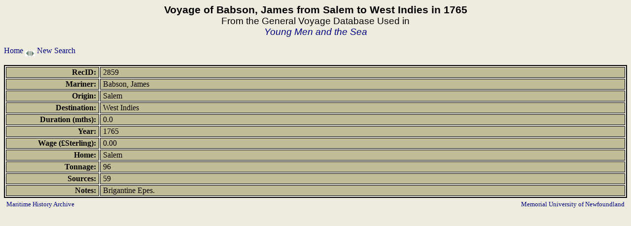

--- FILE ---
content_type: text/html; charset=UTF-8
request_url: https://mha.mun.ca/mha/holdings/yms/voyviewresults/RecID/2859
body_size: 1372
content:

<!DOCTYPE HTML PUBLIC "-//W3C//DTD HTML 4.01 Transitional//EN">
<HTML>
<head>
<title>Voyage of Babson, James from Salem to West Indies in 1765</title>

<meta http-equiv="Content-Type" content="text/html; charset=iso-8859-1">
<meta name="description" content="Voyage of Babson, James from Salem to West Indies in 1765;">
<meta name="keywords" content="Babson, James, Salem, West Indies, 1765;">

<style type="text/css">

	html, body {
		background: #edecdf;
		color: #ffffff;
		}
		
	a:link {
		background: #edecdf;
		color: #000080;
		text-decoration: none;
		}
	
	a:visited {
		background: #edecdf;
		color: maroon;
		text-decoration: none;
		}		
		
	.mha {
		font-family: Palatino Linotype;
		font-weight: bold;
		font-size: 11pt;
		}		
		
	p {
		font-size: 10pt;
		}
		
	td {
		border: 1px solid #000000;
		color: #000000;
		background: #C0BC96;
		}
	
	.normal {
		font-family: Verdana, Arial, Helvetica, sans-serif;
		font-weight: bold;
		color: #000000;
		}
			
	.partthick {
		font-family: Arial, Helvetica, sans-serif;
		font-size: 120%;;
		color: #000000;
		}
	h1 {
		font-family: Arial, Helvetica, sans-serif;
		font-size: 130%;
		font-weight: bold;
		color: #000000;
		margin: 0px; 
		}
	.thick {
		font-family: Arial, Helvetica, sans-serif;
		font-size: 130%;
		font-weight: bold;
		color: #000000;
		}
	</style>

</head>

<body>
<div align="center"><h1>Voyage of Babson, James from Salem to West Indies in 1765</h1><span class="partthick">From the General Voyage Database Used in<br><em><a href="http://www.amazon.com/exec/obidos/ASIN/0300100671/youngmenandth-20" style="text-decoration:none">Young Men and the Sea</a></em></span></div><br><a href="../../ymsdata.php">Home</a> <img src="../../../../images/navsep_both.gif" alt="" width="20" height="11" border="0" align="middle"> <a href="../../searchvoy.php"> New Search</a><br></td></tr> <br><table style="width: 100%; background: #edecdf; border: 2px solid #000000;"><TR>
	<TD width="15%" VALIGN="TOP" ALIGN="RIGHT"><b>&nbsp;RecID:&nbsp;</b></TD> 
	<TD width="85%" VALIGN="BOTTOM">&nbsp;2859</TD>
</TR><TR>
	<TD NOWRAP VALIGN="TOP" ALIGN="RIGHT"><b>&nbsp;Mariner:&nbsp;</b></TD>
	<TD VALIGN="BOTTOM">&nbsp;Babson, James</TD>
</TR><TR>
	<TD NOWRAP VALIGN="TOP" ALIGN="RIGHT"><b>&nbsp;Origin:&nbsp;</b></TD>
	<TD VALIGN="BOTTOM">&nbsp;Salem</TD>
</TR><TR>
	<TD NOWRAP VALIGN="TOP" ALIGN="RIGHT"><b>&nbsp;Destination:&nbsp;</b></TD>
	<TD VALIGN="BOTTOM">&nbsp;West Indies</TD>
</TR><TR>
	<TD NOWRAP VALIGN="TOP" ALIGN="RIGHT"><b>&nbsp;Duration (mths):&nbsp;</b></TD>
	<TD VALIGN="BOTTOM">&nbsp;0.0</TD>
</TR><TR>
	<TD NOWRAP VALIGN="TOP" ALIGN="RIGHT"><b>&nbsp;Year:&nbsp;</b></TD>
	<TD VALIGN="BOTTOM">&nbsp;1765</TD>
</TR><TR>
	<TD NOWRAP VALIGN="TOP" ALIGN="RIGHT"><b>&nbsp;Wage (&pound;Sterling):&nbsp;</b></TD>
	<TD VALIGN="BOTTOM">&nbsp;0.00</TD>
</TR><TR>
	<TD NOWRAP VALIGN="TOP" ALIGN="RIGHT"><b>&nbsp;Home:&nbsp;</b></TD>
	<TD VALIGN="BOTTOM">&nbsp;Salem</TD>
</TR><TR>
	<TD NOWRAP VALIGN="TOP" ALIGN="RIGHT"><b>&nbsp;Tonnage:&nbsp;</b></TD>
	<TD VALIGN="BOTTOM">&nbsp;96</TD>
</TR><TR>
	<TD NOWRAP VALIGN="TOP" ALIGN="RIGHT"><b>&nbsp;Sources:&nbsp;</b></TD>
	<TD VALIGN="BOTTOM">&nbsp;59</TD>
</TR><TR>
	<TD NOWRAP VALIGN="TOP" ALIGN="RIGHT"><b>&nbsp;Notes:&nbsp;</b></TD>
	<TD VALIGN="BOTTOM">&nbsp;Brigantine Epes.</TD>
</TR></table>	
		<table style="width: 100%; border: 1px solid #edecdf;">
			<tr>
				<td style="background: #edecdf; border: 1px solid #edecdf; text-align: left;"><p><a href="http://www.mun.ca/mha"  style="text-decoration:none">Maritime History Archive</a></p>
				</td>
				<td style="background: #edecdf; border: 1px solid #edecdf; text-align: right;"><p><a href="http://www.mun.ca/"  style="text-decoration:none">Memorial University of Newfoundland</a></p>
				</td>
			</tr>
		</table>

<map name="navbar">
  <area shape="rect" coords="5,0,75,13" href="searchvoy.php" alt="New Search">
  <area shape="rect" coords="102,0,150,13" href="voyviewresults.php?RecID=0" alt="Previous">
  <area shape="rect" coords="188,0,220,13" href="voyviewresults.php?RecID=0" alt="Next">
  <area shape="rect" coords="255,0,323,13" href="voyfindingaid.php" alt="Table View">
  <area shape="rect" coords="360,0,395,13" href="ymsdata.php" alt="Database Home Page">
  </map>

</body>
</html>
